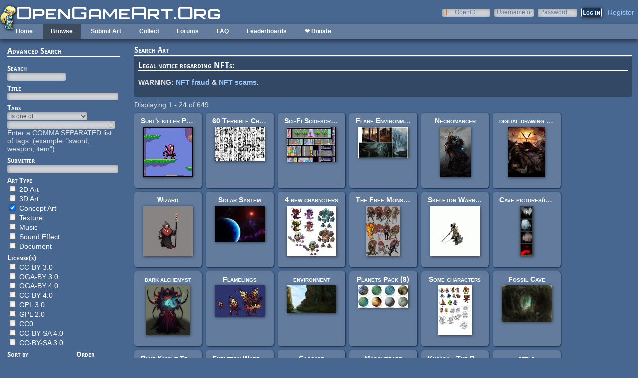

--- FILE ---
content_type: text/html; charset=utf-8
request_url: https://opengameart.org/art-search-advanced?keys=&field_art_type_tid%5B0%5D=7273&sort_by=count&sort_order=DESC
body_size: 7550
content:
<!DOCTYPE html PUBLIC "-//W3C//DTD XHTML+RDFa 1.0//EN"
  "http://www.w3.org/MarkUp/DTD/xhtml-rdfa-1.dtd">
<html xmlns="http://www.w3.org/1999/xhtml" xml:lang="en" version="XHTML+RDFa 1.0" dir="ltr"
  xmlns:content="http://purl.org/rss/1.0/modules/content/"
  xmlns:dc="http://purl.org/dc/terms/"
  xmlns:foaf="http://xmlns.com/foaf/0.1/"
  xmlns:rdfs="http://www.w3.org/2000/01/rdf-schema#"
  xmlns:sioc="http://rdfs.org/sioc/ns#"
  xmlns:sioct="http://rdfs.org/sioc/types#"
  xmlns:skos="http://www.w3.org/2004/02/skos/core#"
  xmlns:xsd="http://www.w3.org/2001/XMLSchema#">

<head profile="http://www.w3.org/1999/xhtml/vocab">
  <meta http-equiv="Content-Type" content="text/html; charset=utf-8" />
<link rel="alternate" type="application/rss+xml" title="Active Forum Topics" href="https://opengameart.org/active-forum-topics.xml?keys=&amp;field_art_type_tid%5B0%5D=7273&amp;sort_by=count&amp;sort_order=DESC" />
<link rel="shortcut icon" href="https://opengameart.org/sites/all/themes/oga/opengameart2_favicon.ico" type="image/vnd.microsoft.icon" />
<meta content="IE=edge,chrome=1" http-equiv="X-UA-Compatible" />
<meta name="generator" content="Drupal 7 (http://drupal.org)" />
<link rel="canonical" href="https://opengameart.org/art-search-advanced" />
<link rel="shortlink" href="https://opengameart.org/art-search-advanced" />
<meta property="og:site_name" content="OpenGameArt.org" />
<meta property="og:type" content="article" />
<meta property="og:url" content="https://opengameart.org/art-search-advanced" />
<meta property="og:title" content="Search Art" />
<meta name="dcterms.title" content="Search Art" />
<meta name="dcterms.publisher" content="OpenGameArt.org" />
<meta name="dcterms.type" content="Text" />
<meta name="dcterms.format" content="text/html" />
  <title>Search Art | OpenGameArt.org</title>
  <link type="text/css" rel="stylesheet" href="https://opengameart.org/sites/default/files/css/css_xE-rWrJf-fncB6ztZfd2huxqgxu4WO-qwma6Xer30m4.css" media="all" />
<link type="text/css" rel="stylesheet" href="https://opengameart.org/sites/default/files/css/css_ff3tJc71Z402cxcrQprs7GRkOQJuOqgs2LWeSWIHHR0.css" media="all" />
<link type="text/css" rel="stylesheet" href="https://opengameart.org/sites/default/files/css/css_cGO_UhtPLR1KM8K-noH6DGH8G4mUG-JN_soxiCkv1u4.css" media="all" />
<link type="text/css" rel="stylesheet" href="https://opengameart.org/sites/default/files/css/css_OtQOkIfOUJ2phWO18SxaKrQD2ZSEhULeB_iPCAGumwA.css" media="all" />
  <script type="text/javascript" src="https://opengameart.org/sites/default/files/js/js_YD9ro0PAqY25gGWrTki6TjRUG8TdokmmxjfqpNNfzVU.js"></script>
<script type="text/javascript" src="https://opengameart.org/sites/default/files/js/js_1kmqaL-ZHNpUzE1MbRYi4nlI_AXpH1XP9HPtnQDYngw.js"></script>
<script type="text/javascript" src="https://opengameart.org/sites/default/files/js/js_THpgTs0gwHaRk1L-4jiO93chzbsgFlOcQRf4T2qCfQs.js"></script>
<script type="text/javascript" src="https://opengameart.org/sites/default/files/js/js_0esGF_W3Phsrxl1CeWOZlvXzD3HURr-KST3fIK9CXW8.js"></script>
<script type="text/javascript" src="https://opengameart.org/sites/default/files/js/js_WNcjX9C7AzUw-N1abXrdZLpLq71PtBe1dISODcGzqx8.js"></script>
<script type="text/javascript">
<!--//--><![CDATA[//><!--
jQuery.extend(Drupal.settings, {"basePath":"\/","pathPrefix":"","setHasJsCookie":0,"ajaxPageState":{"theme":"oga_theme","theme_token":"dIS2BtxAMKhUexSAnaKWFJOsHYlHwYMunKvGQm-F3zk","js":{"misc\/jquery.js":1,"misc\/jquery-extend-3.4.0.js":1,"misc\/jquery-html-prefilter-3.5.0-backport.js":1,"misc\/jquery.once.js":1,"misc\/drupal.js":1,"misc\/jquery.cookie.js":1,"misc\/jquery.form.js":1,"misc\/form-single-submit.js":1,"misc\/ajax.js":1,"sites\/all\/modules\/oga\/ajax_dlcount\/ajax_dlcount.js":1,"sites\/all\/modules\/entityreference\/js\/entityreference.js":1,"sites\/all\/modules\/compact_forms\/compact_forms.js":1,"misc\/autocomplete.js":1,"sites\/all\/modules\/oga\/collect\/collect.js":1,"sites\/all\/modules\/views\/js\/base.js":1,"misc\/progress.js":1,"sites\/all\/modules\/views\/js\/ajax_view.js":1,"modules\/openid\/openid.js":1,"sites\/all\/themes\/oga\/oga_theme.js":1},"css":{"modules\/system\/system.base.css":1,"modules\/system\/system.menus.css":1,"modules\/system\/system.messages.css":1,"modules\/system\/system.theme.css":1,"sites\/all\/modules\/comment_notify\/comment_notify.css":1,"modules\/comment\/comment.css":1,"modules\/field\/theme\/field.css":1,"sites\/all\/modules\/logintoboggan\/logintoboggan.css":1,"modules\/node\/node.css":1,"modules\/search\/search.css":1,"modules\/user\/user.css":1,"modules\/forum\/forum.css":1,"sites\/all\/modules\/views\/css\/views.css":1,"sites\/all\/modules\/ctools\/css\/ctools.css":1,"sites\/all\/modules\/compact_forms\/compact_forms.css":1,"modules\/openid\/openid.css":1,"sites\/all\/themes\/oga\/oga_theme.css":1}},"compactForms":{"forms":["user-login-form"],"stars":2},"urlIsAjaxTrusted":{"\/art-search-advanced":true,"\/views\/ajax":true,"\/art-search-advanced?destination=art-search-advanced%3Fkeys%3D%26field_art_type_tid%255B0%255D%3D7273%26sort_by%3Dcount%26sort_order%3DDESC":true},"views":{"ajax_path":"\/views\/ajax","ajaxViews":{"views_dom_id:e2382658ff31cf857aa2a77214231087":{"view_name":"art_challenge","view_display_id":"block","view_args":"","view_path":"art-search-advanced","view_base_path":"art-challenge","view_dom_id":"e2382658ff31cf857aa2a77214231087","pager_element":0}}}});
//--><!]]>
</script>
</head>
<body class="html not-front not-logged-in no-sidebars page-art-search-advanced domain-opengameart-org" >
  <div id="skip-link">
    <a href="#main-content" class="element-invisible element-focusable">Skip to main content</a>
  </div>
    
<noscript><style>
node_art_form_group_author_information {
  display: block !important;
}
</style></noscript>

<div id='page'>
  <div id='topright'>  <div class="region region-topright">
    <div id="block-user-login" class="block block-user">

    <h2>User login</h2>
  
  <div class="content">
    <form action="/art-search-advanced?destination=art-search-advanced%3Fkeys%3D%26field_art_type_tid%255B0%255D%3D7273%26sort_by%3Dcount%26sort_order%3DDESC" method="post" id="user-login-form" accept-charset="UTF-8"><div><div class="form-item form-type-textfield form-item-openid-identifier">
  <label for="edit-openid-identifier">OpenID </label>
 <input type="text" id="edit-openid-identifier" name="openid_identifier" value="" size="15" maxlength="255" class="form-text" />
<div class="description"><a href="http://openid.net/">What is OpenID?</a></div>
</div>
<div class="form-item form-type-textfield form-item-name">
  <label for="edit-name">Username or e-mail <span class="form-required" title="This field is required.">*</span></label>
 <input type="text" id="edit-name" name="name" value="" size="15" maxlength="60" class="form-text required" />
</div>
<div class="form-item form-type-password form-item-pass">
  <label for="edit-pass">Password <span class="form-required" title="This field is required.">*</span></label>
 <input type="password" id="edit-pass" name="pass" size="15" maxlength="128" class="form-text required" />
</div>
<input type="hidden" name="form_build_id" value="form-lwURe4CWecq4CpZU1IQe6bUKv6qtVuw9ThP0nVe85ls" />
<input type="hidden" name="form_id" value="user_login_block" />
<input type="hidden" name="openid.return_to" value="https://opengameart.org/openid/authenticate?destination=art-search-advanced%3Fkeys%3D%26field_art_type_tid%255B0%255D%3D7273%26sort_by%3Dcount%26sort_order%3DDESC" />
<div class="item-list"><ul class="openid-links"><li class="openid-link first"><a href="#openid-login">Log in using OpenID</a></li>
<li class="user-link last"><a href="#">Cancel OpenID login</a></li>
</ul></div><div class="item-list"><ul><li class="first"><a href="/user/register" title="Create a new user account.">Create new account</a></li>
<li class="last"><a href="/user/password" title="Request new password via e-mail.">Request new password</a></li>
</ul></div><div class="form-actions form-wrapper" id="edit-actions"><input type="submit" id="edit-submit" name="op" value="Log in" class="form-submit" /></div></div></form>  </div>
</div>
<div id="block-oga-register" class="block block-oga">

    
  <div class="content">
    <a href='#' onclick='window.location="/user/register?human=1"'>Register</a>  </div>
</div>
  </div>
</div>
  <a href='/' id='maintitle'></a>

  <div id='menubar'>
      <div class="region region-menubar">
    <div id="block-menu-block-menubar" class="block block-menu-block">

    
  <div class="content">
    <div class="menu-block-wrapper menu-block-menubar menu-name-main-menu parent-mlid-0 menu-level-1">
  <ul class="menu"><li class="first leaf menu-mlid-173"><a href="/">Home</a></li>
<li class="expanded active-trail menu-mlid-486"><a href="/latest" title="" class="active-trail">Browse</a><ul class="menu"><li class="first leaf active menu-mlid-487"><a href="/art-search-advanced?keys=&amp;field_art_type_tid%5B%5D=9&amp;sort_by=count&amp;sort_order=DESC" title="Browse Popular 2d Art" class="active">2D Art</a></li>
<li class="leaf active menu-mlid-488"><a href="/art-search-advanced?keys=&amp;field_art_type_tid%5B%5D=10&amp;sort_by=count&amp;sort_order=DESC" title="Browse popular 3D art" class="active">3D Art</a></li>
<li class="leaf active-trail active menu-mlid-1819"><a href="/art-search-advanced?keys=&amp;field_art_type_tid%5B%5D=7273&amp;sort_by=count&amp;sort_order=DESC" title="Browse popular concept art" class="active-trail active">Concept Art</a></li>
<li class="leaf active menu-mlid-492"><a href="/art-search-advanced?keys=&amp;field_art_type_tid%5B%5D=14&amp;sort_by=count&amp;sort_order=DESC" title="Browse popular textures" class="active">Textures</a></li>
<li class="leaf active menu-mlid-490"><a href="/art-search-advanced?keys=&amp;field_art_type_tid%5B%5D=12&amp;sort_by=count&amp;sort_order=DESC" title="Browse popular music" class="active">Music</a></li>
<li class="leaf active menu-mlid-491"><a href="/art-search-advanced?keys=&amp;field_art_type_tid%5B%5D=13&amp;sort_by=count&amp;sort_order=DESC" title="Browse popular sound effects" class="active">Sound Effects</a></li>
<li class="leaf active menu-mlid-489"><a href="/art-search-advanced?keys=&amp;field_art_type_tid%5B%5D=11&amp;sort_by=count&amp;sort_order=DESC" title="Browse popular documents" class="active">Documents</a></li>
<li class="last leaf menu-mlid-1464"><a href="/forums/featured-tutorials" title="">Featured Tutorials</a></li>
</ul></li>
<li class="leaf menu-mlid-485"><a href="/node/add/art" title="">Submit Art</a></li>
<li class="expanded menu-mlid-1059"><a href="/collections">Collect</a><ul class="menu"><li class="first leaf menu-mlid-1060"><a href="/my-collections">My Collections</a></li>
<li class="last leaf menu-mlid-1062"><a href="/collections" title="">Art Collections</a></li>
</ul></li>
<li class="expanded menu-mlid-322"><a href="/forums/art-discussion">Forums</a></li>
<li class="leaf menu-mlid-673"><a href="/content/faq" title="Frequently Asked Questions">FAQ</a></li>
<li class="expanded menu-mlid-2335"><a href="/leaderboards/total" title="">Leaderboards</a><ul class="menu"><li class="first expanded menu-mlid-2343"><a href="/leaderboards/total" title="">All Time</a><ul class="menu"><li class="first leaf menu-mlid-2336"><a href="/leaderboards/total" title="">Total Points</a></li>
<li class="leaf menu-mlid-2338"><a href="/leaderboards/comments" title="">Comments</a></li>
<li class="leaf menu-mlid-2337"><a href="/leaderboards/favorites" title="">Favorites (All)</a></li>
<li class="leaf menu-mlid-2344"><a href="/leaderboards/2d" title="">Favorites (2D)</a></li>
<li class="leaf menu-mlid-2345"><a href="/leaderboards/3d" title="">Favorites (3D)</a></li>
<li class="leaf menu-mlid-2346"><a href="/leaderboards/concept" title="">Favorites (Concept Art)</a></li>
<li class="leaf menu-mlid-2347"><a href="/leaderboards/music" title="">Favorites (Music)</a></li>
<li class="leaf menu-mlid-2348"><a href="/leaderboards/sound" title="">Favorites (Sound)</a></li>
<li class="last leaf menu-mlid-2349"><a href="/leaderboards/textures" title="">Favorites (Textures)</a></li>
</ul></li>
<li class="last expanded menu-mlid-2350"><a href="/weekly-leaderboards/total" title="">Weekly</a><ul class="menu"><li class="first leaf menu-mlid-2351"><a href="/weekly-leaderboards/total" title="">Total Points</a></li>
<li class="leaf menu-mlid-2352"><a href="/weekly-leaderboards/comments" title="">Comments</a></li>
<li class="leaf menu-mlid-2353"><a href="/weekly-leaderboards/favorites" title="">Favorites (All)</a></li>
<li class="leaf menu-mlid-2354"><a href="/weekly-leaderboards/2d" title="">Favorites (2D)</a></li>
<li class="leaf menu-mlid-2355"><a href="/weekly-leaderboards/3d" title="">Favorites (3D)</a></li>
<li class="leaf menu-mlid-2356"><a href="/weekly-leaderboards/concept" title="">Favorites (Concept Art)</a></li>
<li class="leaf menu-mlid-2357"><a href="/weekly-leaderboards/music" title="">Favorites (Music)</a></li>
<li class="leaf menu-mlid-2358"><a href="/weekly-leaderboards/sound" title="">Favorites (Sound)</a></li>
<li class="last leaf menu-mlid-2359"><a href="/weekly-leaderboards/textures" title="">Favorites (Textures)</a></li>
</ul></li>
</ul></li>
<li class="last leaf menu-mlid-3683"><a href="https://www.patreon.com/opengameart" title="">❤ Donate</a></li>
</ul></div>
  </div>
</div>
<div id="block-block-5" class="block block-block">

    
  <div class="content">
    <a href='/'><img src='/sites/default/files/archive/sara-logo.png' title='Sara' /></a>  </div>
</div>
  </div>
    <div id='menubar-right'>
          </div>
 </div>

  <div id='maincontent'>
    <div id='left'>
        <div class="region region-left">
    <div id="block-views-exp-art-search-art-advanced" class="block block-views">

    <h2>Advanced Search</h2>
  
  <div class="content">
    <form action="/art-search-advanced" method="get" id="views-exposed-form-art-search-art-advanced" accept-charset="UTF-8"><div><div class="views-exposed-form">
  <div class="views-exposed-widgets clearfix">
          <div id="edit-keys-wrapper" class="views-exposed-widget views-widget-filter-keys">
                  <label for="edit-keys">
            Search          </label>
                        <div class="views-widget">
          <div class="form-item form-type-textfield form-item-keys">
 <input title="Enter the terms you wish to search for." type="text" id="edit-keys" name="keys" value="" size="15" maxlength="128" class="form-text" />
</div>
        </div>
              </div>
          <div id="edit-title-wrapper" class="views-exposed-widget views-widget-filter-title">
                  <label for="edit-title">
            Title          </label>
                        <div class="views-widget">
          <div class="form-item form-type-textfield form-item-title">
 <input type="text" id="edit-title" name="title" value="" size="30" maxlength="128" class="form-text" />
</div>
        </div>
              </div>
          <div id="edit-field-art-tags-tid-wrapper" class="views-exposed-widget views-widget-filter-field_art_tags_tid">
                  <label for="edit-field-art-tags-tid">
            Tags          </label>
                          <div class="views-operator">
            <div class="form-item form-type-select form-item-field-art-tags-tid-op">
  <select id="edit-field-art-tags-tid-op" name="field_art_tags_tid_op" class="form-select"><option value="or" selected="selected">Is one of</option><option value="and">Is all of</option><option value="not">Is none of</option><option value="empty">Is empty (NULL)</option><option value="not empty">Is not empty (NOT NULL)</option></select>
</div>
          </div>
                <div class="views-widget">
          <div class="form-item form-type-textfield form-item-field-art-tags-tid">
 <input type="text" id="edit-field-art-tags-tid" name="field_art_tags_tid" value="" size="60" maxlength="128" class="form-text form-autocomplete" /><input type="hidden" id="edit-field-art-tags-tid-autocomplete" value="https://opengameart.org/index.php?q=admin/views/ajax/autocomplete/taxonomy/7" disabled="disabled" class="autocomplete" />
</div>
        </div>
                  <div class="description">
            Enter a COMMA SEPARATED list of tags. (example: &quot;sword, weapon, item&quot;)          </div>
              </div>
          <div id="edit-name--2-wrapper" class="views-exposed-widget views-widget-filter-name">
                  <label for="edit-name--2">
            Submitter          </label>
                        <div class="views-widget">
          <div class="form-item form-type-textfield form-item-name">
 <input type="text" id="edit-name--2" name="name" value="" size="30" maxlength="128" class="form-text" />
</div>
        </div>
              </div>
          <div id="edit-field-art-type-tid-wrapper" class="views-exposed-widget views-widget-filter-field_art_type_tid">
                  <label for="edit-field-art-type-tid">
            Art Type          </label>
                        <div class="views-widget">
          <div class="form-item form-type-select form-item-field-art-type-tid">
 <select multiple="multiple" name="field_art_type_tid[]" id="edit-field-art-type-tid" size="7" class="form-select"><option value="9">2D Art</option><option value="10">3D Art</option><option value="7273" selected="selected">Concept Art</option><option value="14">Texture</option><option value="12">Music</option><option value="13">Sound Effect</option><option value="11">Document</option></select>
</div>
        </div>
              </div>
          <div id="edit-field-art-licenses-tid-wrapper" class="views-exposed-widget views-widget-filter-field_art_licenses_tid">
                  <label for="edit-field-art-licenses-tid">
            License(s)          </label>
                        <div class="views-widget">
          <div class="form-item form-type-select form-item-field-art-licenses-tid">
 <select multiple="multiple" name="field_art_licenses_tid[]" id="edit-field-art-licenses-tid" size="9" class="form-select"><option value="2">CC-BY 3.0</option><option value="10310">OGA-BY 3.0</option><option value="31772">OGA-BY 4.0</option><option value="17981">CC-BY 4.0</option><option value="6">GPL 3.0</option><option value="5">GPL 2.0</option><option value="4">CC0</option><option value="17982">CC-BY-SA 4.0</option><option value="3">CC-BY-SA 3.0</option></select>
</div>
        </div>
              </div>
              <div class="views-exposed-widget views-widget-sort-by">
        <div class="form-item form-type-select form-item-sort-by">
  <label for="edit-sort-by">Sort by </label>
 <select id="edit-sort-by" name="sort_by" class="form-select"><option value="score">Search relevance</option><option value="created">Post date</option><option value="count" selected="selected">Favorites</option></select>
</div>
      </div>
      <div class="views-exposed-widget views-widget-sort-order">
        <div class="form-item form-type-select form-item-sort-order">
  <label for="edit-sort-order">Order </label>
 <select id="edit-sort-order" name="sort_order" class="form-select"><option value="ASC">Asc</option><option value="DESC" selected="selected">Desc</option></select>
</div>
      </div>
              <div class="views-exposed-widget views-widget-per-page">
        <div class="form-item form-type-select form-item-items-per-page">
  <label for="edit-items-per-page">Items per page </label>
 <select id="edit-items-per-page" name="items_per_page" class="form-select"><option value="24" selected="selected">24</option><option value="48">48</option><option value="72">72</option><option value="96">96</option><option value="120">120</option><option value="144">144</option></select>
</div>
      </div>
            <div class="views-exposed-widget views-submit-button">
      <div class="form-item form-type-select form-item-Collection">
  <label for="edit-collection">Collect into... </label>
 <select id="collections-list" name="Collection" class="form-select"><option value="" selected="selected">Select a collection</option><option value="54903">ashepherd89&#039;s Downloads</option></select>
</div>
<input type="submit" id="edit-submit-art" value="Search" class="form-submit" />    </div>
      </div>
</div>
</div></form>  </div>
</div>
<div id="block-block-2" class="block block-block">

    <h2>Chat with us!</h2>
  
  <div class="content">
    <!--a href='/content/irc-web-chat-rules'>IRC/Webchat Rules</a--><p><strong>Discord:</strong> <a href="https://discord.gg/yDaQ4NcCux" target="_blank">OpenGameArt</a><br /><a href="https://discord.gg/yDaQ4NcCux" target="_blank">discord.gg/yDaQ4NcCux</a></p>
<p><strong>IRC:</strong> <a href="https://freegamedev.net/irc/#opengameart" target="_blank">#OpenGameArt</a> on <a href="https://freegamedev.net/irc/#opengameart" target="_blank">freegamedev.net/irc/#opengameart</a></p>
  </div>
</div>
<div id="block-views-new-forum-topics-block-1" class="block block-views">

    <h2>Active Forum Topics - (<a href='/forum'>view more</a>)</h2>
  
  <div class="content">
    <div class="view view-new-forum-topics view-id-new_forum_topics view-display-id-block_1 view-dom-id-fda666384832b81a0acbcce398a0d4f2">
        
  
  
      <div class="view-content">
      <div class="item-list">    <ul>          <li class="views-row views-row-1 views-row-odd views-row-first">  
  <span class="views-field views-field-title">        <span class="field-content"><a href="/forumtopic/sharing-my-music-and-sound-fx-over-2500-tracks#comment-110795">Sharing My Music and Sound FX - Over 2500 Tracks</a></span>  </span>  
  <span class="views-field views-field-last-comment-timestamp">        <span class="field-content"><em class="placeholder">1 day 4 hours</em> ago</span>  </span>  
  <span class="views-field views-field-last-comment-name">    <span class="views-label views-label-last-comment-name">by</span>    <span class="field-content"><a href="/users/eric-matyas" title="View user profile." class="username" xml:lang="" about="/users/eric-matyas" typeof="sioc:UserAccount" property="foaf:name" datatype="">Eric Matyas</a></span>  </span></li>
          <li class="views-row views-row-2 views-row-even">  
  <span class="views-field views-field-title">        <span class="field-content"><a href="/forumtopic/manic-minutes#comment-110756">Manic Minutes</a></span>  </span>  
  <span class="views-field views-field-last-comment-timestamp">        <span class="field-content"><em class="placeholder">2 days 19 hours</em> ago</span>  </span>  
  <span class="views-field views-field-last-comment-name">    <span class="views-label views-label-last-comment-name">by</span>    <span class="field-content"><a href="/users/technopeasant" title="View user profile." class="username" xml:lang="" about="/users/technopeasant" typeof="sioc:UserAccount" property="foaf:name" datatype="">Technopeasant</a></span>  </span></li>
          <li class="views-row views-row-3 views-row-odd">  
  <span class="views-field views-field-title">        <span class="field-content"><a href="/forumtopic/small-3d-animation-recreation-non-commercial-practice-only#comment-">Small 3D animation recreation (non-commercial, practice only)</a></span>  </span>  
  <span class="views-field views-field-last-comment-timestamp">        <span class="field-content"><em class="placeholder">1 week 2 days</em> ago</span>  </span>  
  <span class="views-field views-field-last-comment-name">    <span class="views-label views-label-last-comment-name">by</span>    <span class="field-content"><a href="/users/juanmec%C3%A1nico2" title="View user profile." class="username" xml:lang="" about="/users/juanmec%C3%A1nico2" typeof="sioc:UserAccount" property="foaf:name" datatype="">Juanmecánico2</a></span>  </span></li>
          <li class="views-row views-row-4 views-row-even">  
  <span class="views-field views-field-title">        <span class="field-content"><a href="/forumtopic/freeopen-source-research-project-about-games#comment-110411">Free/Open-Source Research Project About Games</a></span>  </span>  
  <span class="views-field views-field-last-comment-timestamp">        <span class="field-content"><em class="placeholder">1 week 2 days</em> ago</span>  </span>  
  <span class="views-field views-field-last-comment-name">    <span class="views-label views-label-last-comment-name">by</span>    <span class="field-content"><a href="/users/blueprawn" title="View user profile." class="username" xml:lang="" about="/users/blueprawn" typeof="sioc:UserAccount" property="foaf:name" datatype="">blue_prawn</a></span>  </span></li>
          <li class="views-row views-row-5 views-row-odd">  
  <span class="views-field views-field-title">        <span class="field-content"><a href="/forumtopic/new-updated-generator#comment-">New Updated Generator</a></span>  </span>  
  <span class="views-field views-field-last-comment-timestamp">        <span class="field-content"><em class="placeholder">1 week 6 days</em> ago</span>  </span>  
  <span class="views-field views-field-last-comment-name">    <span class="views-label views-label-last-comment-name">by</span>    <span class="field-content"><a href="/users/gaurav" title="View user profile." class="username" xml:lang="" about="/users/gaurav" typeof="sioc:UserAccount" property="foaf:name" datatype="">Gaurav</a></span>  </span></li>
          <li class="views-row views-row-6 views-row-even">  
  <span class="views-field views-field-title">        <span class="field-content"><a href="/forumtopic/assets-et-conseils-pour-jeu-de-course-2-d-inspir%C3%A9-dabidjan#comment-110604">Assets et conseils pour jeu de course 2 D inspiré d&#039;Abidjan</a></span>  </span>  
  <span class="views-field views-field-last-comment-timestamp">        <span class="field-content"><em class="placeholder">2 weeks 19 hours</em> ago</span>  </span>  
  <span class="views-field views-field-last-comment-name">    <span class="views-label views-label-last-comment-name">by</span>    <span class="field-content"><a href="/users/blueprawn" title="View user profile." class="username" xml:lang="" about="/users/blueprawn" typeof="sioc:UserAccount" property="foaf:name" datatype="">blue_prawn</a></span>  </span></li>
          <li class="views-row views-row-7 views-row-odd">  
  <span class="views-field views-field-title">        <span class="field-content"><a href="/forumtopic/tools#comment-110595">tools</a></span>  </span>  
  <span class="views-field views-field-last-comment-timestamp">        <span class="field-content"><em class="placeholder">2 weeks 1 day</em> ago</span>  </span>  
  <span class="views-field views-field-last-comment-name">    <span class="views-label views-label-last-comment-name">by</span>    <span class="field-content"><a href="/users/blueprawn" title="View user profile." class="username" xml:lang="" about="/users/blueprawn" typeof="sioc:UserAccount" property="foaf:name" datatype="">blue_prawn</a></span>  </span></li>
          <li class="views-row views-row-8 views-row-even views-row-last">  
  <span class="views-field views-field-title">        <span class="field-content"><a href="/forumtopic/game-of-the-month#comment-110593">game of the month</a></span>  </span>  
  <span class="views-field views-field-last-comment-timestamp">        <span class="field-content"><em class="placeholder">2 weeks 1 day</em> ago</span>  </span>  
  <span class="views-field views-field-last-comment-name">    <span class="views-label views-label-last-comment-name">by</span>    <span class="field-content"><a href="/users/blueprawn" title="View user profile." class="username" xml:lang="" about="/users/blueprawn" typeof="sioc:UserAccount" property="foaf:name" datatype="">blue_prawn</a></span>  </span></li>
      </ul></div>    </div>
  
  
  
  
  
      <div class="feed-icon">
      <a href="https://opengameart.org/active-forum-topics.xml?keys=&amp;field_art_type_tid%5B0%5D=9&amp;sort_by=count&amp;sort_order=DESC" class="feed-icon" title="Subscribe to Active Forum Topics"><img typeof="foaf:Image" src="https://opengameart.org/sites/all/themes/oga/rss-icon-nobg.png" width="16" height="16" alt="Subscribe to Active Forum Topics" /></a>    </div>
  
</div>  </div>
</div>
  </div>
              </div>
    <div id='right'>
            
            <div class='tabs'></div>
            
                  <div class='pagetitle'><h2>Search Art</h2></div>
              <div class="region region-content">
    <div id="block-block-16" class="block block-block">

    <h2>Legal notice regarding NFTs: </h2>
  
  <div class="content">
    <p><strong>WARNING: <a href="https://opengameart.org/content/warning-taking-art-from-opengameartorg-to-be-sold-as-nfts-you-may-be-committing-fraud">NFT fraud</a> &amp; <a href="https://opengameart.org/content/note-of-caution-to-nft-purchasers-or-those-interested-in-trading-nfts">NFT scams</a>.</strong></p>
  </div>
</div>
<div id="block-system-main" class="block block-system">

    
  <div class="content">
    <div class="view view-art view-id-art view-display-id-search_art_advanced view-dom-id-adbe3088e0f38d59d5a299d3127f3f7f">
            <div class="view-header">
      Displaying 1 - 24 of 649    </div>
  
  
  
      <div class="view-content">
        <div class="views-row views-row-1 views-row-odd views-row-first art-previews-inline">
    <div class="ds-1col node node-art view-mode-art_preview clearfix ">

  
  <div class="field field-name-title field-type-ds field-label-hidden"><div class="field-items"><div class="field-item even" property="dc:title"><span class="art-preview-title"><a href="/content/surts-killer-platformer-tiles-and-critters">Surt&#039;s killer Platformer tiles and critters</a></span></div></div></div><div class="field field-name-field-art-preview field-type-file field-label-hidden"><div class="field-items"><div class="field-item even"><a href="/content/surts-killer-platformer-tiles-and-critters"><img src='https://opengameart.org/sites/default/files/styles/thumbnail/public/surtpreview1_0.PNG'  alt='Preview'></a></div></div></div></div>  </div>
  <div class="views-row views-row-2 views-row-even art-previews-inline">
    <div class="ds-1col node node-art view-mode-art_preview clearfix ">

  
  <div class="field field-name-title field-type-ds field-label-hidden"><div class="field-items"><div class="field-item even" property="dc:title"><span class="art-preview-title"><a href="/content/60-terrible-character-portraits">60 Terrible Character Portraits</a></span></div></div></div><div class="field field-name-field-art-preview field-type-file field-label-hidden"><div class="field-items"><div class="field-item even"><a href="/content/60-terrible-character-portraits"><img src='https://opengameart.org/sites/default/files/styles/thumbnail/public/all_4.jpg'  alt='Preview'></a></div></div></div></div>  </div>
  <div class="views-row views-row-3 views-row-odd art-previews-inline">
    <div class="ds-1col node node-art view-mode-art_preview clearfix ">

  
  <div class="field field-name-title field-type-ds field-label-hidden"><div class="field-items"><div class="field-item even" property="dc:title"><span class="art-preview-title"><a href="/content/sci-fi-scidescroller-tiles">Sci-Fi Scidescroller Tiles</a></span></div></div></div><div class="field field-name-field-art-preview field-type-file field-label-hidden"><div class="field-items"><div class="field-item even"><a href="/content/sci-fi-scidescroller-tiles"><img src='https://opengameart.org/sites/default/files/styles/thumbnail/public/scifi_sidescroller_mockup_1.png'  alt='Preview'></a></div></div></div></div>  </div>
  <div class="views-row views-row-4 views-row-even art-previews-inline">
    <div class="ds-1col node node-art view-mode-art_preview clearfix ">

  
  <div class="field field-name-title field-type-ds field-label-hidden"><div class="field-items"><div class="field-item even" property="dc:title"><span class="art-preview-title"><a href="/content/flare-environment-concept-art-pack-1">Flare Environment Concept Art Pack 1</a></span></div></div></div><div class="field field-name-field-art-preview field-type-file field-label-hidden"><div class="field-items"><div class="field-item even"><a href="/content/flare-environment-concept-art-pack-1"><img src='https://opengameart.org/sites/default/files/styles/thumbnail/public/FlareEnvPreview.jpg'  alt='Preview'></a></div></div></div></div>  </div>
  <div class="views-row views-row-5 views-row-odd art-previews-inline">
    <div class="ds-1col node node-art view-mode-art_preview clearfix ">

  
  <div class="field field-name-title field-type-ds field-label-hidden"><div class="field-items"><div class="field-item even" property="dc:title"><span class="art-preview-title"><a href="/content/necromancer">Necromancer</a></span></div></div></div><div class="field field-name-field-art-preview field-type-file field-label-hidden"><div class="field-items"><div class="field-item even"><a href="/content/necromancer"><img src='https://opengameart.org/sites/default/files/styles/thumbnail/public/%D1%87%D0%B5%D1%80%D0%BD%D0%BE%D0%BA%D0%BD%D0%B8%D0%B6.jpg'  alt='Preview'></a></div></div></div></div>  </div>
  <div class="views-row views-row-6 views-row-even art-previews-inline">
    <div class="ds-1col node node-art view-mode-art_preview clearfix ">

  
  <div class="field field-name-title field-type-ds field-label-hidden"><div class="field-items"><div class="field-item even" property="dc:title"><span class="art-preview-title"><a href="/content/digital-drawing-images-1">digital drawing images 1</a></span></div></div></div><div class="field field-name-field-art-preview field-type-file field-label-hidden"><div class="field-items"><div class="field-item even"><a href="/content/digital-drawing-images-1"><img src='https://opengameart.org/sites/default/files/styles/thumbnail/public/crowprin4.jpg'  alt='Preview'></a></div></div></div></div>  </div>
  <div class="views-row views-row-7 views-row-odd art-previews-inline">
    <div class="ds-1col node node-art view-mode-art_preview clearfix ">

  
  <div class="field field-name-title field-type-ds field-label-hidden"><div class="field-items"><div class="field-item even" property="dc:title"><span class="art-preview-title"><a href="/content/wizard-0">Wizard</a></span></div></div></div><div class="field field-name-field-art-preview field-type-file field-label-hidden"><div class="field-items"><div class="field-item even"><a href="/content/wizard-0"><img src='https://opengameart.org/sites/default/files/styles/thumbnail/public/magic_0.png'  alt='Preview'></a></div></div></div></div>  </div>
  <div class="views-row views-row-8 views-row-even art-previews-inline">
    <div class="ds-1col node node-art view-mode-art_preview clearfix ">

  
  <div class="field field-name-title field-type-ds field-label-hidden"><div class="field-items"><div class="field-item even" property="dc:title"><span class="art-preview-title"><a href="/content/solar-system">Solar System</a></span></div></div></div><div class="field field-name-field-art-preview field-type-file field-label-hidden"><div class="field-items"><div class="field-item even"><a href="/content/solar-system"><img src='https://opengameart.org/sites/default/files/styles/thumbnail/public/space.png.preview.jpg'  alt='Preview'></a></div></div></div></div>  </div>
  <div class="views-row views-row-9 views-row-odd art-previews-inline">
    <div class="ds-1col node node-art view-mode-art_preview clearfix ">

  
  <div class="field field-name-title field-type-ds field-label-hidden"><div class="field-items"><div class="field-item even" property="dc:title"><span class="art-preview-title"><a href="/content/4-new-characters">4 new characters</a></span></div></div></div><div class="field field-name-field-art-preview field-type-file field-label-hidden"><div class="field-items"><div class="field-item even"><a href="/content/4-new-characters"><img src='https://opengameart.org/sites/default/files/styles/thumbnail/public/new_chrchtrs.jpg'  alt='Preview'></a></div></div></div></div>  </div>
  <div class="views-row views-row-10 views-row-even art-previews-inline">
    <div class="ds-1col node node-art view-mode-art_preview clearfix ">

  
  <div class="field field-name-title field-type-ds field-label-hidden"><div class="field-items"><div class="field-item even" property="dc:title"><span class="art-preview-title"><a href="/content/the-free-monsters">The Free Monsters</a></span></div></div></div><div class="field field-name-field-art-preview field-type-file field-label-hidden"><div class="field-items"><div class="field-item even"><a href="/content/the-free-monsters"><img src='https://opengameart.org/sites/default/files/styles/thumbnail/public/freemonstersunite_1.png'  alt='Preview'></a></div></div></div></div>  </div>
  <div class="views-row views-row-11 views-row-odd art-previews-inline">
    <div class="ds-1col node node-art view-mode-art_preview clearfix ">

  
  <div class="field field-name-title field-type-ds field-label-hidden"><div class="field-items"><div class="field-item even" property="dc:title"><span class="art-preview-title"><a href="/content/skeleton-warrior-0">Skeleton Warrior</a></span></div></div></div><div class="field field-name-field-art-preview field-type-file field-label-hidden"><div class="field-items"><div class="field-item even"><a href="/content/skeleton-warrior-0"><img src='https://opengameart.org/sites/default/files/styles/thumbnail/public/skeleton_0_0.gif'  alt='Preview'></a></div></div></div></div>  </div>
  <div class="views-row views-row-12 views-row-even art-previews-inline">
    <div class="ds-1col node node-art view-mode-art_preview clearfix ">

  
  <div class="field field-name-title field-type-ds field-label-hidden"><div class="field-items"><div class="field-item even" property="dc:title"><span class="art-preview-title"><a href="/content/cave-picturesicons">Cave pictures/icons</a></span></div></div></div><div class="field field-name-field-art-preview field-type-file field-label-hidden"><div class="field-items"><div class="field-item even"><a href="/content/cave-picturesicons"><img src='https://opengameart.org/sites/default/files/styles/thumbnail/public/explo_preview.jpg'  alt='Preview'></a></div></div></div></div>  </div>
  <div class="views-row views-row-13 views-row-odd art-previews-inline">
    <div class="ds-1col node node-art view-mode-art_preview clearfix ">

  
  <div class="field field-name-title field-type-ds field-label-hidden"><div class="field-items"><div class="field-item even" property="dc:title"><span class="art-preview-title"><a href="/content/dark-alchemyst">dark alchemyst</a></span></div></div></div><div class="field field-name-field-art-preview field-type-file field-label-hidden"><div class="field-items"><div class="field-item even"><a href="/content/dark-alchemyst"><img src='https://opengameart.org/sites/default/files/styles/thumbnail/public/sorcerer-spider.png'  alt='Preview'></a></div></div></div></div>  </div>
  <div class="views-row views-row-14 views-row-even art-previews-inline">
    <div class="ds-1col node node-art view-mode-art_preview clearfix ">

  
  <div class="field field-name-title field-type-ds field-label-hidden"><div class="field-items"><div class="field-item even" property="dc:title"><span class="art-preview-title"><a href="/content/flamelings">Flamelings</a></span></div></div></div><div class="field field-name-field-art-preview field-type-file field-label-hidden"><div class="field-items"><div class="field-item even"><a href="/content/flamelings"><img src='https://opengameart.org/sites/default/files/styles/thumbnail/public/flamelings_0.png'  alt='Preview'></a></div></div></div></div>  </div>
  <div class="views-row views-row-15 views-row-odd art-previews-inline">
    <div class="ds-1col node node-art view-mode-art_preview clearfix ">

  
  <div class="field field-name-title field-type-ds field-label-hidden"><div class="field-items"><div class="field-item even" property="dc:title"><span class="art-preview-title"><a href="/content/environment">environment</a></span></div></div></div><div class="field field-name-field-art-preview field-type-file field-label-hidden"><div class="field-items"><div class="field-item even"><a href="/content/environment"><img src='https://opengameart.org/sites/default/files/styles/thumbnail/public/%D1%80%D1%83%D1%87%D1%8C%D0%B8_1.jpg'  alt='Preview'></a></div></div></div></div>  </div>
  <div class="views-row views-row-16 views-row-even art-previews-inline">
    <div class="ds-1col node node-art view-mode-art_preview clearfix ">

  
  <div class="field field-name-title field-type-ds field-label-hidden"><div class="field-items"><div class="field-item even" property="dc:title"><span class="art-preview-title"><a href="/content/planets-pack-8">Planets Pack (8)</a></span></div></div></div><div class="field field-name-field-art-preview field-type-file field-label-hidden"><div class="field-items"><div class="field-item even"><a href="/content/planets-pack-8"><img src='https://opengameart.org/sites/default/files/styles/thumbnail/public/preview_21.jpg'  alt='Preview'></a></div></div></div></div>  </div>
  <div class="views-row views-row-17 views-row-odd art-previews-inline">
    <div class="ds-1col node node-art view-mode-art_preview clearfix ">

  
  <div class="field field-name-title field-type-ds field-label-hidden"><div class="field-items"><div class="field-item even" property="dc:title"><span class="art-preview-title"><a href="/content/some-characters">Some characters</a></span></div></div></div><div class="field field-name-field-art-preview field-type-file field-label-hidden"><div class="field-items"><div class="field-item even"><a href="/content/some-characters"><img src='https://opengameart.org/sites/default/files/styles/thumbnail/public/chrtrs_0.png'  alt='Preview'></a></div></div></div></div>  </div>
  <div class="views-row views-row-18 views-row-even art-previews-inline">
    <div class="ds-1col node node-art view-mode-art_preview clearfix ">

  
  <div class="field field-name-title field-type-ds field-label-hidden"><div class="field-items"><div class="field-item even" property="dc:title"><span class="art-preview-title"><a href="/content/fossil-cave">Fossil Cave</a></span></div></div></div><div class="field field-name-field-art-preview field-type-file field-label-hidden"><div class="field-items"><div class="field-item even"><a href="/content/fossil-cave"><img src='https://opengameart.org/sites/default/files/styles/thumbnail/public/fossil_cave.jpg.preview.jpg'  alt='Preview'></a></div></div></div></div>  </div>
  <div class="views-row views-row-19 views-row-odd art-previews-inline">
    <div class="ds-1col node node-art view-mode-art_preview clearfix ">

  
  <div class="field field-name-title field-type-ds field-label-hidden"><div class="field-items"><div class="field-item even" property="dc:title"><span class="art-preview-title"><a href="/content/blue-knight-templar">Blue Knight Templar</a></span></div></div></div><div class="field field-name-field-art-preview field-type-file field-label-hidden"><div class="field-items"><div class="field-item even"><a href="/content/blue-knight-templar"><img src='https://opengameart.org/sites/default/files/styles/thumbnail/public/templar1_0.png'  alt='Preview'></a></div></div></div></div>  </div>
  <div class="views-row views-row-20 views-row-even art-previews-inline">
    <div class="ds-1col node node-art view-mode-art_preview clearfix ">

  
  <div class="field field-name-title field-type-ds field-label-hidden"><div class="field-items"><div class="field-item even" property="dc:title"><span class="art-preview-title"><a href="/content/skeleton-warrior">Skeleton Warrior</a></span></div></div></div><div class="field field-name-field-art-preview field-type-file field-label-hidden"><div class="field-items"><div class="field-item even"><a href="/content/skeleton-warrior"><img src='https://opengameart.org/sites/default/files/styles/thumbnail/public/skeleton_0.gif'  alt='Preview'></a></div></div></div></div>  </div>
  <div class="views-row views-row-21 views-row-odd art-previews-inline">
    <div class="ds-1col node node-art view-mode-art_preview clearfix ">

  
  <div class="field field-name-title field-type-ds field-label-hidden"><div class="field-items"><div class="field-item even" property="dc:title"><span class="art-preview-title"><a href="/content/cascade">Cascade</a></span></div></div></div><div class="field field-name-field-art-preview field-type-file field-label-hidden"><div class="field-items"><div class="field-item even"><a href="/content/cascade"><img src='https://opengameart.org/sites/default/files/styles/thumbnail/public/cascade.jpg'  alt='Preview'></a></div></div></div></div>  </div>
  <div class="views-row views-row-22 views-row-even art-previews-inline">
    <div class="ds-1col node node-art view-mode-art_preview clearfix ">

  
  <div class="field field-name-title field-type-ds field-label-hidden"><div class="field-items"><div class="field-item even" property="dc:title"><span class="art-preview-title"><a href="/content/masquerade">Masquerade</a></span></div></div></div><div class="field field-name-field-art-preview field-type-file field-label-hidden"><div class="field-items"><div class="field-item even"><a href="/content/masquerade"><img src='https://opengameart.org/sites/default/files/styles/thumbnail/public/masquerade_mockup_0.png'  alt='Preview'></a></div></div></div></div>  </div>
  <div class="views-row views-row-23 views-row-odd art-previews-inline">
    <div class="ds-1col node node-art view-mode-art_preview clearfix ">

  
  <div class="field field-name-title field-type-ds field-label-hidden"><div class="field-items"><div class="field-item even" property="dc:title"><span class="art-preview-title"><a href="/content/kujasa-the-beginning">Kujasa - The Beginning</a></span></div></div></div><div class="field field-name-field-art-preview field-type-file field-label-hidden"><div class="field-items"><div class="field-item even"><a href="/content/kujasa-the-beginning"><img src='https://opengameart.org/sites/default/files/styles/thumbnail/public/sk4.jpg'  alt='Preview'></a></div></div></div></div>  </div>
  <div class="views-row views-row-24 views-row-even views-row-last art-previews-inline">
    <div class="ds-1col node node-art view-mode-art_preview clearfix ">

  
  <div class="field field-name-title field-type-ds field-label-hidden"><div class="field-items"><div class="field-item even" property="dc:title"><span class="art-preview-title"><a href="/content/stels">stels</a></span></div></div></div><div class="field field-name-field-art-preview field-type-file field-label-hidden"><div class="field-items"><div class="field-item even"><a href="/content/stels"><img src='https://opengameart.org/sites/default/files/styles/thumbnail/public/cloth.jpg'  alt='Preview'></a></div></div></div></div>  </div>
    </div>
  
      <h2 class="element-invisible">Pages</h2><div class="item-list"><ul class="pager"><li class="pager-current first">1</li>
<li class="pager-item"><a title="Go to page 2" href="/art-search-advanced?keys=&amp;field_art_type_tid%5B0%5D=7273&amp;sort_by=count&amp;sort_order=DESC&amp;page=1">2</a></li>
<li class="pager-item"><a title="Go to page 3" href="/art-search-advanced?keys=&amp;field_art_type_tid%5B0%5D=7273&amp;sort_by=count&amp;sort_order=DESC&amp;page=2">3</a></li>
<li class="pager-item"><a title="Go to page 4" href="/art-search-advanced?keys=&amp;field_art_type_tid%5B0%5D=7273&amp;sort_by=count&amp;sort_order=DESC&amp;page=3">4</a></li>
<li class="pager-item"><a title="Go to page 5" href="/art-search-advanced?keys=&amp;field_art_type_tid%5B0%5D=7273&amp;sort_by=count&amp;sort_order=DESC&amp;page=4">5</a></li>
<li class="pager-item"><a title="Go to page 6" href="/art-search-advanced?keys=&amp;field_art_type_tid%5B0%5D=7273&amp;sort_by=count&amp;sort_order=DESC&amp;page=5">6</a></li>
<li class="pager-item"><a title="Go to page 7" href="/art-search-advanced?keys=&amp;field_art_type_tid%5B0%5D=7273&amp;sort_by=count&amp;sort_order=DESC&amp;page=6">7</a></li>
<li class="pager-item"><a title="Go to page 8" href="/art-search-advanced?keys=&amp;field_art_type_tid%5B0%5D=7273&amp;sort_by=count&amp;sort_order=DESC&amp;page=7">8</a></li>
<li class="pager-item"><a title="Go to page 9" href="/art-search-advanced?keys=&amp;field_art_type_tid%5B0%5D=7273&amp;sort_by=count&amp;sort_order=DESC&amp;page=8">9</a></li>
<li class="pager-ellipsis">…</li>
<li class="pager-next"><a title="Go to next page" href="/art-search-advanced?keys=&amp;field_art_type_tid%5B0%5D=7273&amp;sort_by=count&amp;sort_order=DESC&amp;page=1">next ›</a></li>
<li class="pager-last last"><a title="Go to last page" href="/art-search-advanced?keys=&amp;field_art_type_tid%5B0%5D=7273&amp;sort_by=count&amp;sort_order=DESC&amp;page=27">last »</a></li>
</ul></div>  
  
  
  
  
</div>  </div>
</div>
  </div>
    </div>
	
  </div>
</div>
  </body>
</html>
